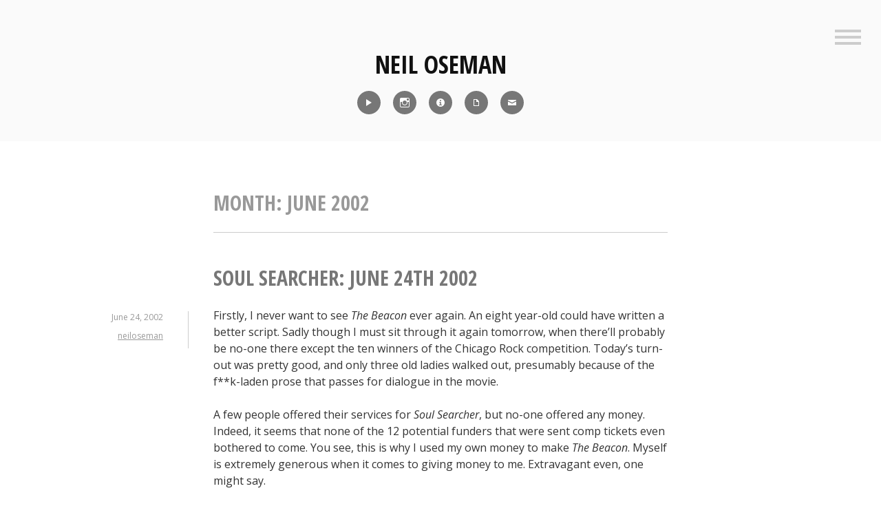

--- FILE ---
content_type: text/html; charset=UTF-8
request_url: https://neiloseman.com/2002/06/
body_size: 16183
content:
<!DOCTYPE html>
<html lang="en-US">
<head>
<meta charset="UTF-8">
<meta name="viewport" content="width=device-width, initial-scale=1">
<link rel="profile" href="http://gmpg.org/xfn/11">
<link rel="pingback" href="https://neiloseman.com/xmlrpc.php">

<meta name='robots' content='noindex, follow' />

	<!-- This site is optimized with the Yoast SEO plugin v24.5 - https://yoast.com/wordpress/plugins/seo/ -->
	<title>June 2002 - Neil Oseman</title>
	<meta property="og:locale" content="en_US" />
	<meta property="og:type" content="website" />
	<meta property="og:title" content="June 2002 - Neil Oseman" />
	<meta property="og:url" content="https://neiloseman.com/2002/06/" />
	<meta property="og:site_name" content="Neil Oseman" />
	<meta name="twitter:card" content="summary_large_image" />
	<script type="application/ld+json" class="yoast-schema-graph">{"@context":"https://schema.org","@graph":[{"@type":"CollectionPage","@id":"https://neiloseman.com/2002/06/","url":"https://neiloseman.com/2002/06/","name":"June 2002 - Neil Oseman","isPartOf":{"@id":"https://neiloseman.com/#website"},"breadcrumb":{"@id":"https://neiloseman.com/2002/06/#breadcrumb"},"inLanguage":"en-US"},{"@type":"BreadcrumbList","@id":"https://neiloseman.com/2002/06/#breadcrumb","itemListElement":[{"@type":"ListItem","position":1,"name":"Home","item":"https://neiloseman.com/"},{"@type":"ListItem","position":2,"name":"Archives for June 2002"}]},{"@type":"WebSite","@id":"https://neiloseman.com/#website","url":"https://neiloseman.com/","name":"Neil Oseman","description":"Director of Photography","potentialAction":[{"@type":"SearchAction","target":{"@type":"EntryPoint","urlTemplate":"https://neiloseman.com/?s={search_term_string}"},"query-input":{"@type":"PropertyValueSpecification","valueRequired":true,"valueName":"search_term_string"}}],"inLanguage":"en-US"}]}</script>
	<!-- / Yoast SEO plugin. -->


<link rel='dns-prefetch' href='//fonts.googleapis.com' />
<link rel="alternate" type="application/rss+xml" title="Neil Oseman &raquo; Feed" href="https://neiloseman.com/feed/" />
<script type="text/javascript">
/* <![CDATA[ */
window._wpemojiSettings = {"baseUrl":"https:\/\/s.w.org\/images\/core\/emoji\/15.0.3\/72x72\/","ext":".png","svgUrl":"https:\/\/s.w.org\/images\/core\/emoji\/15.0.3\/svg\/","svgExt":".svg","source":{"concatemoji":"https:\/\/neiloseman.com\/wp-includes\/js\/wp-emoji-release.min.js?ver=6.5.7"}};
/*! This file is auto-generated */
!function(i,n){var o,s,e;function c(e){try{var t={supportTests:e,timestamp:(new Date).valueOf()};sessionStorage.setItem(o,JSON.stringify(t))}catch(e){}}function p(e,t,n){e.clearRect(0,0,e.canvas.width,e.canvas.height),e.fillText(t,0,0);var t=new Uint32Array(e.getImageData(0,0,e.canvas.width,e.canvas.height).data),r=(e.clearRect(0,0,e.canvas.width,e.canvas.height),e.fillText(n,0,0),new Uint32Array(e.getImageData(0,0,e.canvas.width,e.canvas.height).data));return t.every(function(e,t){return e===r[t]})}function u(e,t,n){switch(t){case"flag":return n(e,"\ud83c\udff3\ufe0f\u200d\u26a7\ufe0f","\ud83c\udff3\ufe0f\u200b\u26a7\ufe0f")?!1:!n(e,"\ud83c\uddfa\ud83c\uddf3","\ud83c\uddfa\u200b\ud83c\uddf3")&&!n(e,"\ud83c\udff4\udb40\udc67\udb40\udc62\udb40\udc65\udb40\udc6e\udb40\udc67\udb40\udc7f","\ud83c\udff4\u200b\udb40\udc67\u200b\udb40\udc62\u200b\udb40\udc65\u200b\udb40\udc6e\u200b\udb40\udc67\u200b\udb40\udc7f");case"emoji":return!n(e,"\ud83d\udc26\u200d\u2b1b","\ud83d\udc26\u200b\u2b1b")}return!1}function f(e,t,n){var r="undefined"!=typeof WorkerGlobalScope&&self instanceof WorkerGlobalScope?new OffscreenCanvas(300,150):i.createElement("canvas"),a=r.getContext("2d",{willReadFrequently:!0}),o=(a.textBaseline="top",a.font="600 32px Arial",{});return e.forEach(function(e){o[e]=t(a,e,n)}),o}function t(e){var t=i.createElement("script");t.src=e,t.defer=!0,i.head.appendChild(t)}"undefined"!=typeof Promise&&(o="wpEmojiSettingsSupports",s=["flag","emoji"],n.supports={everything:!0,everythingExceptFlag:!0},e=new Promise(function(e){i.addEventListener("DOMContentLoaded",e,{once:!0})}),new Promise(function(t){var n=function(){try{var e=JSON.parse(sessionStorage.getItem(o));if("object"==typeof e&&"number"==typeof e.timestamp&&(new Date).valueOf()<e.timestamp+604800&&"object"==typeof e.supportTests)return e.supportTests}catch(e){}return null}();if(!n){if("undefined"!=typeof Worker&&"undefined"!=typeof OffscreenCanvas&&"undefined"!=typeof URL&&URL.createObjectURL&&"undefined"!=typeof Blob)try{var e="postMessage("+f.toString()+"("+[JSON.stringify(s),u.toString(),p.toString()].join(",")+"));",r=new Blob([e],{type:"text/javascript"}),a=new Worker(URL.createObjectURL(r),{name:"wpTestEmojiSupports"});return void(a.onmessage=function(e){c(n=e.data),a.terminate(),t(n)})}catch(e){}c(n=f(s,u,p))}t(n)}).then(function(e){for(var t in e)n.supports[t]=e[t],n.supports.everything=n.supports.everything&&n.supports[t],"flag"!==t&&(n.supports.everythingExceptFlag=n.supports.everythingExceptFlag&&n.supports[t]);n.supports.everythingExceptFlag=n.supports.everythingExceptFlag&&!n.supports.flag,n.DOMReady=!1,n.readyCallback=function(){n.DOMReady=!0}}).then(function(){return e}).then(function(){var e;n.supports.everything||(n.readyCallback(),(e=n.source||{}).concatemoji?t(e.concatemoji):e.wpemoji&&e.twemoji&&(t(e.twemoji),t(e.wpemoji)))}))}((window,document),window._wpemojiSettings);
/* ]]> */
</script>
<style id='wp-emoji-styles-inline-css' type='text/css'>

	img.wp-smiley, img.emoji {
		display: inline !important;
		border: none !important;
		box-shadow: none !important;
		height: 1em !important;
		width: 1em !important;
		margin: 0 0.07em !important;
		vertical-align: -0.1em !important;
		background: none !important;
		padding: 0 !important;
	}
</style>
<link rel='stylesheet' id='wp-block-library-css' href='https://neiloseman.com/wp-includes/css/dist/block-library/style.min.css?ver=6.5.7' type='text/css' media='all' />
<style id='classic-theme-styles-inline-css' type='text/css'>
/*! This file is auto-generated */
.wp-block-button__link{color:#fff;background-color:#32373c;border-radius:9999px;box-shadow:none;text-decoration:none;padding:calc(.667em + 2px) calc(1.333em + 2px);font-size:1.125em}.wp-block-file__button{background:#32373c;color:#fff;text-decoration:none}
</style>
<style id='global-styles-inline-css' type='text/css'>
body{--wp--preset--color--black: #000000;--wp--preset--color--cyan-bluish-gray: #abb8c3;--wp--preset--color--white: #ffffff;--wp--preset--color--pale-pink: #f78da7;--wp--preset--color--vivid-red: #cf2e2e;--wp--preset--color--luminous-vivid-orange: #ff6900;--wp--preset--color--luminous-vivid-amber: #fcb900;--wp--preset--color--light-green-cyan: #7bdcb5;--wp--preset--color--vivid-green-cyan: #00d084;--wp--preset--color--pale-cyan-blue: #8ed1fc;--wp--preset--color--vivid-cyan-blue: #0693e3;--wp--preset--color--vivid-purple: #9b51e0;--wp--preset--gradient--vivid-cyan-blue-to-vivid-purple: linear-gradient(135deg,rgba(6,147,227,1) 0%,rgb(155,81,224) 100%);--wp--preset--gradient--light-green-cyan-to-vivid-green-cyan: linear-gradient(135deg,rgb(122,220,180) 0%,rgb(0,208,130) 100%);--wp--preset--gradient--luminous-vivid-amber-to-luminous-vivid-orange: linear-gradient(135deg,rgba(252,185,0,1) 0%,rgba(255,105,0,1) 100%);--wp--preset--gradient--luminous-vivid-orange-to-vivid-red: linear-gradient(135deg,rgba(255,105,0,1) 0%,rgb(207,46,46) 100%);--wp--preset--gradient--very-light-gray-to-cyan-bluish-gray: linear-gradient(135deg,rgb(238,238,238) 0%,rgb(169,184,195) 100%);--wp--preset--gradient--cool-to-warm-spectrum: linear-gradient(135deg,rgb(74,234,220) 0%,rgb(151,120,209) 20%,rgb(207,42,186) 40%,rgb(238,44,130) 60%,rgb(251,105,98) 80%,rgb(254,248,76) 100%);--wp--preset--gradient--blush-light-purple: linear-gradient(135deg,rgb(255,206,236) 0%,rgb(152,150,240) 100%);--wp--preset--gradient--blush-bordeaux: linear-gradient(135deg,rgb(254,205,165) 0%,rgb(254,45,45) 50%,rgb(107,0,62) 100%);--wp--preset--gradient--luminous-dusk: linear-gradient(135deg,rgb(255,203,112) 0%,rgb(199,81,192) 50%,rgb(65,88,208) 100%);--wp--preset--gradient--pale-ocean: linear-gradient(135deg,rgb(255,245,203) 0%,rgb(182,227,212) 50%,rgb(51,167,181) 100%);--wp--preset--gradient--electric-grass: linear-gradient(135deg,rgb(202,248,128) 0%,rgb(113,206,126) 100%);--wp--preset--gradient--midnight: linear-gradient(135deg,rgb(2,3,129) 0%,rgb(40,116,252) 100%);--wp--preset--font-size--small: 13px;--wp--preset--font-size--medium: 20px;--wp--preset--font-size--large: 36px;--wp--preset--font-size--x-large: 42px;--wp--preset--spacing--20: 0.44rem;--wp--preset--spacing--30: 0.67rem;--wp--preset--spacing--40: 1rem;--wp--preset--spacing--50: 1.5rem;--wp--preset--spacing--60: 2.25rem;--wp--preset--spacing--70: 3.38rem;--wp--preset--spacing--80: 5.06rem;--wp--preset--shadow--natural: 6px 6px 9px rgba(0, 0, 0, 0.2);--wp--preset--shadow--deep: 12px 12px 50px rgba(0, 0, 0, 0.4);--wp--preset--shadow--sharp: 6px 6px 0px rgba(0, 0, 0, 0.2);--wp--preset--shadow--outlined: 6px 6px 0px -3px rgba(255, 255, 255, 1), 6px 6px rgba(0, 0, 0, 1);--wp--preset--shadow--crisp: 6px 6px 0px rgba(0, 0, 0, 1);}:where(.is-layout-flex){gap: 0.5em;}:where(.is-layout-grid){gap: 0.5em;}body .is-layout-flex{display: flex;}body .is-layout-flex{flex-wrap: wrap;align-items: center;}body .is-layout-flex > *{margin: 0;}body .is-layout-grid{display: grid;}body .is-layout-grid > *{margin: 0;}:where(.wp-block-columns.is-layout-flex){gap: 2em;}:where(.wp-block-columns.is-layout-grid){gap: 2em;}:where(.wp-block-post-template.is-layout-flex){gap: 1.25em;}:where(.wp-block-post-template.is-layout-grid){gap: 1.25em;}.has-black-color{color: var(--wp--preset--color--black) !important;}.has-cyan-bluish-gray-color{color: var(--wp--preset--color--cyan-bluish-gray) !important;}.has-white-color{color: var(--wp--preset--color--white) !important;}.has-pale-pink-color{color: var(--wp--preset--color--pale-pink) !important;}.has-vivid-red-color{color: var(--wp--preset--color--vivid-red) !important;}.has-luminous-vivid-orange-color{color: var(--wp--preset--color--luminous-vivid-orange) !important;}.has-luminous-vivid-amber-color{color: var(--wp--preset--color--luminous-vivid-amber) !important;}.has-light-green-cyan-color{color: var(--wp--preset--color--light-green-cyan) !important;}.has-vivid-green-cyan-color{color: var(--wp--preset--color--vivid-green-cyan) !important;}.has-pale-cyan-blue-color{color: var(--wp--preset--color--pale-cyan-blue) !important;}.has-vivid-cyan-blue-color{color: var(--wp--preset--color--vivid-cyan-blue) !important;}.has-vivid-purple-color{color: var(--wp--preset--color--vivid-purple) !important;}.has-black-background-color{background-color: var(--wp--preset--color--black) !important;}.has-cyan-bluish-gray-background-color{background-color: var(--wp--preset--color--cyan-bluish-gray) !important;}.has-white-background-color{background-color: var(--wp--preset--color--white) !important;}.has-pale-pink-background-color{background-color: var(--wp--preset--color--pale-pink) !important;}.has-vivid-red-background-color{background-color: var(--wp--preset--color--vivid-red) !important;}.has-luminous-vivid-orange-background-color{background-color: var(--wp--preset--color--luminous-vivid-orange) !important;}.has-luminous-vivid-amber-background-color{background-color: var(--wp--preset--color--luminous-vivid-amber) !important;}.has-light-green-cyan-background-color{background-color: var(--wp--preset--color--light-green-cyan) !important;}.has-vivid-green-cyan-background-color{background-color: var(--wp--preset--color--vivid-green-cyan) !important;}.has-pale-cyan-blue-background-color{background-color: var(--wp--preset--color--pale-cyan-blue) !important;}.has-vivid-cyan-blue-background-color{background-color: var(--wp--preset--color--vivid-cyan-blue) !important;}.has-vivid-purple-background-color{background-color: var(--wp--preset--color--vivid-purple) !important;}.has-black-border-color{border-color: var(--wp--preset--color--black) !important;}.has-cyan-bluish-gray-border-color{border-color: var(--wp--preset--color--cyan-bluish-gray) !important;}.has-white-border-color{border-color: var(--wp--preset--color--white) !important;}.has-pale-pink-border-color{border-color: var(--wp--preset--color--pale-pink) !important;}.has-vivid-red-border-color{border-color: var(--wp--preset--color--vivid-red) !important;}.has-luminous-vivid-orange-border-color{border-color: var(--wp--preset--color--luminous-vivid-orange) !important;}.has-luminous-vivid-amber-border-color{border-color: var(--wp--preset--color--luminous-vivid-amber) !important;}.has-light-green-cyan-border-color{border-color: var(--wp--preset--color--light-green-cyan) !important;}.has-vivid-green-cyan-border-color{border-color: var(--wp--preset--color--vivid-green-cyan) !important;}.has-pale-cyan-blue-border-color{border-color: var(--wp--preset--color--pale-cyan-blue) !important;}.has-vivid-cyan-blue-border-color{border-color: var(--wp--preset--color--vivid-cyan-blue) !important;}.has-vivid-purple-border-color{border-color: var(--wp--preset--color--vivid-purple) !important;}.has-vivid-cyan-blue-to-vivid-purple-gradient-background{background: var(--wp--preset--gradient--vivid-cyan-blue-to-vivid-purple) !important;}.has-light-green-cyan-to-vivid-green-cyan-gradient-background{background: var(--wp--preset--gradient--light-green-cyan-to-vivid-green-cyan) !important;}.has-luminous-vivid-amber-to-luminous-vivid-orange-gradient-background{background: var(--wp--preset--gradient--luminous-vivid-amber-to-luminous-vivid-orange) !important;}.has-luminous-vivid-orange-to-vivid-red-gradient-background{background: var(--wp--preset--gradient--luminous-vivid-orange-to-vivid-red) !important;}.has-very-light-gray-to-cyan-bluish-gray-gradient-background{background: var(--wp--preset--gradient--very-light-gray-to-cyan-bluish-gray) !important;}.has-cool-to-warm-spectrum-gradient-background{background: var(--wp--preset--gradient--cool-to-warm-spectrum) !important;}.has-blush-light-purple-gradient-background{background: var(--wp--preset--gradient--blush-light-purple) !important;}.has-blush-bordeaux-gradient-background{background: var(--wp--preset--gradient--blush-bordeaux) !important;}.has-luminous-dusk-gradient-background{background: var(--wp--preset--gradient--luminous-dusk) !important;}.has-pale-ocean-gradient-background{background: var(--wp--preset--gradient--pale-ocean) !important;}.has-electric-grass-gradient-background{background: var(--wp--preset--gradient--electric-grass) !important;}.has-midnight-gradient-background{background: var(--wp--preset--gradient--midnight) !important;}.has-small-font-size{font-size: var(--wp--preset--font-size--small) !important;}.has-medium-font-size{font-size: var(--wp--preset--font-size--medium) !important;}.has-large-font-size{font-size: var(--wp--preset--font-size--large) !important;}.has-x-large-font-size{font-size: var(--wp--preset--font-size--x-large) !important;}
.wp-block-navigation a:where(:not(.wp-element-button)){color: inherit;}
:where(.wp-block-post-template.is-layout-flex){gap: 1.25em;}:where(.wp-block-post-template.is-layout-grid){gap: 1.25em;}
:where(.wp-block-columns.is-layout-flex){gap: 2em;}:where(.wp-block-columns.is-layout-grid){gap: 2em;}
.wp-block-pullquote{font-size: 1.5em;line-height: 1.6;}
</style>
<link rel='stylesheet' id='genericons-css' href='https://neiloseman.com/wp-content/themes/minnow/genericons/genericons.css?ver=3.2' type='text/css' media='all' />
<link rel='stylesheet' id='minnow-style-css' href='https://neiloseman.com/wp-content/themes/minnow/style.css?ver=6.5.7' type='text/css' media='all' />
<link rel='stylesheet' id='minnow-opensans-css' href='//fonts.googleapis.com/css?family=Open+Sans%3A300%2C400%2C700%2C700italic%2C400italic%2C300italic%7COpen+Sans+Condensed%3A700%2C700italic&#038;subset=latin%2Clatin-ext' type='text/css' media='all' />
<link rel='stylesheet' id='video-js-css' href='https://neiloseman.com/wp-content/plugins/video-embed-thumbnail-generator/video-js/video-js.min.css?ver=7.14.3' type='text/css' media='all' />
<link rel='stylesheet' id='video-js-kg-skin-css' href='https://neiloseman.com/wp-content/plugins/video-embed-thumbnail-generator/video-js/kg-video-js-skin.css?ver=4.10.3' type='text/css' media='all' />
<link rel='stylesheet' id='kgvid_video_styles-css' href='https://neiloseman.com/wp-content/plugins/video-embed-thumbnail-generator/src/public/css/videopack-styles.css?ver=4.10.3' type='text/css' media='all' />
<script type="text/javascript" src="https://neiloseman.com/wp-includes/js/jquery/jquery.min.js?ver=3.7.1" id="jquery-core-js"></script>
<script type="text/javascript" src="https://neiloseman.com/wp-includes/js/jquery/jquery-migrate.min.js?ver=3.4.1" id="jquery-migrate-js"></script>
<link rel="https://api.w.org/" href="https://neiloseman.com/wp-json/" /><link rel="EditURI" type="application/rsd+xml" title="RSD" href="https://neiloseman.com/xmlrpc.php?rsd" />
<meta name="generator" content="WordPress 6.5.7" />
<link rel="icon" href="https://neiloseman.com/wp-content/uploads/2017/03/cropped-Me-icon-32x32.jpg" sizes="32x32" />
<link rel="icon" href="https://neiloseman.com/wp-content/uploads/2017/03/cropped-Me-icon-192x192.jpg" sizes="192x192" />
<link rel="apple-touch-icon" href="https://neiloseman.com/wp-content/uploads/2017/03/cropped-Me-icon-180x180.jpg" />
<meta name="msapplication-TileImage" content="https://neiloseman.com/wp-content/uploads/2017/03/cropped-Me-icon-270x270.jpg" />
		<style type="text/css" id="wp-custom-css">
			/*
You can add your own CSS here.
Click the help icon above to learn more.
*/
.social-links ul a[href*='imdb']:before {
    content: '\f455';
}
.social-links ul a[href*='pdf']:before {
    content: '\f443';
}
.social-links ul a[href*='8567']:before {
    content: '\f410';
}
.social-links ul a[href*='showreel']:before {
    content: '\f452';
}
blockquote p {
font-size: 18px;
}
button {
	color:white;
	background-color:#888888;
	border:none;
	font-family:"Open Sans Condensed";
	font-size:1.2em
}
button:hover {
	color:white;
	background-color:#AAAAAA;
	border:none;
  font-family:"Open Sans Condensed";
	font-size:1.2em
}

.overlaycontainer {
  position: relative;
  width: 100%;
}

.overlay {
  position: absolute;
	margin: auto;
  top: 0;
  bottom: 0;
  left: 0;
  right: 0;
  height: 100%;
  width: 660px;
  opacity: 0;
  transition: .5s ease;
}

.overlaycontainer:hover .overlay {
  opacity: 1;
}

.overlaytext {
  color: white;
  position: absolute;
  top: 2%;
  left: 2%;
  text-align: left;
}

.overlaydarktext {
  color: #222222;
	position: absolute;
  top: 2%;
  left: 2%;
  text-align: left;
}		</style>
		</head>

<body class="archive date">
<div id="page" class="hfeed site">
	<a class="skip-link screen-reader-text" href="#content">Skip to content</a>

	<header id="masthead" class="site-header" role="banner">

		<div class="site-branding">
						<h1 class="site-title"><a href="https://neiloseman.com/" rel="home">Neil Oseman</a></h1>
			<h2 class="site-description">Director of Photography</h2>
		</div>

					<div class="social-links"><ul id="menu-icons-menu" class="menu"><li id="menu-item-11117" class="menu-item menu-item-type-post_type menu-item-object-page menu-item-11117"><a title="Reel" href="https://neiloseman.com/showreel/"><span class="screen-reader-text">Reel</span></a></li>
<li id="menu-item-8590" class="menu-item menu-item-type-custom menu-item-object-custom menu-item-8590"><a title="Instagram" href="http://instagram.com/neiloseman"><span class="screen-reader-text">Instagram</span></a></li>
<li id="menu-item-8592" class="menu-item menu-item-type-custom menu-item-object-custom menu-item-8592"><a title="IMDb" href="http://www.imdb.com/name/nm1371637/"><span class="screen-reader-text">IMDb</span></a></li>
<li id="menu-item-8593" class="menu-item menu-item-type-custom menu-item-object-custom menu-item-8593"><a title="CV" href="https://neiloseman.com/NeilOsemanCV2026.pdf"><span class="screen-reader-text">CV</span></a></li>
<li id="menu-item-8594" class="menu-item menu-item-type-custom menu-item-object-custom menu-item-8594"><a title="Contact" href="https://neiloseman.com/?page_id=8567"><span class="screen-reader-text">Contact</span></a></li>
</ul></div>		
					<button class="menu-toggle" title="Sidebar"><span class="screen-reader-text">Sidebar</span></button>
				<div class="slide-menu">
							<h2 class="widget-title">Menu</h2>
				<nav id="site-navigation" class="main-navigation" role="navigation">
					<div class="menu-main-menu-container"><ul id="menu-main-menu" class="menu"><li id="menu-item-8506" class="menu-item menu-item-type-custom menu-item-object-custom menu-item-home menu-item-8506"><a href="https://neiloseman.com/">Home</a></li>
<li id="menu-item-11116" class="menu-item menu-item-type-post_type menu-item-object-page menu-item-11116"><a href="https://neiloseman.com/showreel/">Showreel</a></li>
<li id="menu-item-8561" class="menu-item menu-item-type-custom menu-item-object-custom menu-item-8561"><a href="http://www.imdb.com/name/nm1371637/">IMDb</a></li>
<li id="menu-item-7223" class="menu-item menu-item-type-custom menu-item-object-custom menu-item-7223"><a href="https://neiloseman.com/NeilOsemanCV2026.pdf">CV</a></li>
<li id="menu-item-7221" class="menu-item menu-item-type-post_type menu-item-object-page current_page_parent menu-item-7221"><a href="https://neiloseman.com/blog/">Blog</a></li>
<li id="menu-item-8562" class="menu-item menu-item-type-post_type menu-item-object-page menu-item-8562"><a href="https://neiloseman.com/blog-archive/">Blog Archive</a></li>
<li id="menu-item-1144" class="menu-item menu-item-type-post_type menu-item-object-page menu-item-1144"><a href="https://neiloseman.com/about/">About Me</a></li>
<li id="menu-item-8572" class="menu-item menu-item-type-post_type menu-item-object-page menu-item-8572"><a href="https://neiloseman.com/contact/">Contact</a></li>
<li id="menu-item-10900" class="menu-item menu-item-type-custom menu-item-object-custom menu-item-10900"><a href="https://www.udemy.com/course/cinematic-lighting/?referralCode=DB309A606DD4D1776096">Cinematic Lighting Course</a></li>
<li id="menu-item-12323" class="menu-item menu-item-type-custom menu-item-object-custom menu-item-12323"><a href="https://www.udemy.com/course/cinematography-for-drama/?referralCode=41172D86483CB4FA8C5C">Cinematography for Drama Course</a></li>
</ul></div>				</nav><!-- #site-navigation -->
			
			
<div id="secondary" class="widget-area clear" role="complementary">
	<aside id="search-4" class="widget widget_search"><h1 class="widget-title">Search Blog</h1><form role="search" method="get" class="search-form" action="https://neiloseman.com/">
				<label>
					<span class="screen-reader-text">Search for:</span>
					<input type="search" class="search-field" placeholder="Search &hellip;" value="" name="s" />
				</label>
				<input type="submit" class="search-submit" value="Search" />
			</form></aside>
		<aside id="recent-posts-3" class="widget widget_recent_entries">
		<h1 class="widget-title">Recent Blog Posts</h1>
		<ul>
											<li>
					<a href="https://neiloseman.com/hamlet-week-5-pick-ups/">&#8220;Hamlet&#8221;: Week 5 &#038; Pick-ups</a>
									</li>
											<li>
					<a href="https://neiloseman.com/hamlet-week-4/">&#8220;Hamlet&#8221;: Week 4</a>
									</li>
											<li>
					<a href="https://neiloseman.com/hamlet-week-3/">&#8220;Hamlet&#8221;: Week 3</a>
									</li>
											<li>
					<a href="https://neiloseman.com/hamlet-week-2/">&#8220;Hamlet&#8221;: Week 2</a>
									</li>
											<li>
					<a href="https://neiloseman.com/hamlet-week-1/">&#8220;Hamlet&#8221;: Week 1</a>
									</li>
											<li>
					<a href="https://neiloseman.com/ren-the-girl-with-the-mark-season-two-coming-soon/">&#8220;Ren: The Girl with the Mark&#8221; &#8211; Season Two Coming Soon</a>
									</li>
											<li>
					<a href="https://neiloseman.com/ren-the-girl-with-the-mark-season-two/">&#8220;Ren: The Girl with the Mark&#8221; &#8211; Season Two</a>
									</li>
											<li>
					<a href="https://neiloseman.com/harvey-greenfield-is-running-late-october-2022-pick-ups/">&#8220;Harvey Greenfield is Running Late&#8221;: October 2022 Pick-ups</a>
									</li>
											<li>
					<a href="https://neiloseman.com/5-things-a-dp-can-do-to-help-the-vfx-department/">5 Things a DP Can Do to Help the VFX Department</a>
									</li>
											<li>
					<a href="https://neiloseman.com/defying-gravity-on-film/">Defying Gravity on Film</a>
									</li>
					</ul>

		</aside></div><!-- #secondary -->

		</div>
	</header><!-- #masthead -->

	<div id="content" class="site-content">

	<section id="primary" class="content-area">
		<main id="main" class="site-main" role="main">

		
			<header class="page-header">
				<h1 class="page-title">
					Month: <span>June 2002</span>				</h1>
							</header><!-- .page-header -->

						
				
<article id="post-225" class="post-225 post type-post status-publish format-standard hentry category-development category-soulsearcher">
	<header class="entry-header">
					<h1 class="entry-title"><a href="https://neiloseman.com/soul-searcher-june-24th-2002/" rel="bookmark">Soul Searcher: June 24th 2002</a></h1>		
				<div class="entry-meta">
			<span class="posted-on"><a href="https://neiloseman.com/soul-searcher-june-24th-2002/" rel="bookmark"><time class="entry-date published updated" datetime="2002-06-24T13:00:00+00:00">June 24, 2002</time></a></span><span class="byline"> <span class="author vcard"><a class="url fn n" href="https://neiloseman.com/author/neiloseman/">neiloseman</a></span></span>		</div><!-- .entry-meta -->

			</header><!-- .entry-header -->

	<div class="entry-content">
		<p align="left">Firstly, I never want to see <i>The Beacon</i> ever again. An eight year-old could have written a better script. Sadly though I must sit through it again tomorrow, when there&#8217;ll probably be no-one there except the ten winners of the Chicago Rock competition. Today&#8217;s turn-out was pretty good, and only three old ladies walked out, presumably because of the f**k-laden prose that passes for dialogue in the movie.</p>
<p align="left">A few people offered their services for <i>Soul Searcher</i>, but no-one offered any money. Indeed, it seems that none of the 12 potential funders that were sent comp tickets even bothered to come. You see, this is why I used my own money to make <i>The Beacon</i>. Myself is extremely generous when it comes to giving money to me. Extravagant even, one might say.</p>
<p align="left">Anyway, I&#8217;m off camping in Cornwall for a week the day after tomorrow &#8211; but don&#8217;t think I&#8217;m not taking my <i>Soul Searcher</i> file with me. Whilst I&#8217;m away, <i>Beacon</i> veteran Geraint Pounder will work on some concept sketches, and I&#8217;m going to do some storyboards, even if it&#8217;s still just key moments at this stage, rather than entire scenes.</p>
<p align="left">Also this afternoon James and I wreaked havoc on the airwaves, diffusing our double act onto BBC Hereford &#038; Worcester as we talked about <i>Soul Searcher</i>. Sadly they did not broadcast our impromptu song. All together now&#8230; &#8220;SOUL SEARCHER / HE&#8217;S SUCH A HAIRY LURCHER / HE&#8217;S GOT A SCYTHE BUT HE WON&#8217;T HURT YA&#8230;&#8221;</p>

			</div><!-- .entry-content -->

	<div class="entry-format">
		<a href="https://neiloseman.com/soul-searcher-june-24th-2002/"><span class="screen-reader-text">Soul Searcher: June 24th 2002</span></a>	</div>
</article><!-- #post-## -->

			
				
<article id="post-224" class="post-224 post type-post status-publish format-standard hentry category-development category-soulsearcher">
	<header class="entry-header">
					<h1 class="entry-title"><a href="https://neiloseman.com/soul-searcher-june-23rd-2002/" rel="bookmark">Soul Searcher: June 23rd 2002</a></h1>		
				<div class="entry-meta">
			<span class="posted-on"><a href="https://neiloseman.com/soul-searcher-june-23rd-2002/" rel="bookmark"><time class="entry-date published updated" datetime="2002-06-23T13:00:00+00:00">June 23, 2002</time></a></span><span class="byline"> <span class="author vcard"><a class="url fn n" href="https://neiloseman.com/author/neiloseman/">neiloseman</a></span></span>		</div><!-- .entry-meta -->

			</header><!-- .entry-header -->

	<div class="entry-content">
		<p align="left">An evening of hilarity after a rollercoaster couple of days. The film continues to crystallize in my head. Where before I could only see the dialogue scenes, I now have strong images of fight sequences and action set pieces. I&#8217;ve sent Simon Wyndham, the fight arranger, some notes on the emotions and styles of each fight, and am itching to begin storyboarding.</p>
<p align="left">Tonight James came round so we could write a press release for the casting call. After much comic double-acting, we got this done and turned our attention to going through the script scene by scene and noting down how many days each would take to shoot. Then I totted them all up. 84.</p>
<p align="left">84.</p>
<p align="left">James proceeded to list big Hollywood movies which were shot in less time than that. I went through the list and shaved some days off. I totted it up again. 79.</p>
<p align="left">So we sat back on my dodgy brown sofa which always makes you gradually slide off and laughed for a bit. It&#8217;s not going to take us 79 days to shoot. Of course it&#8217;s not. <i>The Beacon</i> only took 28 days. Allowing for the fact that this script is 20 pages longer, it&#8217;s all set at night and the fight scenes are more complex, I reckon it should take us 60 days. Which is what we&#8217;ve been saying all along. I got out my diary and we looked at the latter part of the year. We decided to pencil in October 7th very faintly as a start date, with a wrap date of December 20th. That&#8217;s 11 weeks; 77 days. 60 days of shooting and 17 days off in between. That&#8217;s more like it.</p>
<p align="left">So it&#8217;s fine, it&#8217;s all good. Except that every now and then I remember that we still need to raise UKP60,000. We reckon we can start shooting if he have UKP20,000. <i>The Beacon</i> screening&#8217;s tomorrow; it&#8217;ll be interesting to see if any of the funders we mailed will show up and want to support us. Please. This movie&#8217;s gonna kick ass. Seriously.</p>

			</div><!-- .entry-content -->

	<div class="entry-format">
		<a href="https://neiloseman.com/soul-searcher-june-23rd-2002/"><span class="screen-reader-text">Soul Searcher: June 23rd 2002</span></a>	</div>
</article><!-- #post-## -->

			
				
<article id="post-223" class="post-223 post type-post status-publish format-standard hentry category-development category-soulsearcher">
	<header class="entry-header">
					<h1 class="entry-title"><a href="https://neiloseman.com/soul-searcher-june-20th-2002/" rel="bookmark">Soul Searcher: June 20th 2002</a></h1>		
				<div class="entry-meta">
			<span class="posted-on"><a href="https://neiloseman.com/soul-searcher-june-20th-2002/" rel="bookmark"><time class="entry-date published updated" datetime="2002-06-20T13:00:00+00:00">June 20, 2002</time></a></span><span class="byline"> <span class="author vcard"><a class="url fn n" href="https://neiloseman.com/author/neiloseman/">neiloseman</a></span></span>		</div><!-- .entry-meta -->

			</header><!-- .entry-header -->

	<div class="entry-content">
		<p align="left">I sat down yesterday and went through every story setting, writing possible locations next to each. This morning I went through it again and noted down the colours of light I want to use in each scene. I&#8217;ve now got quite a good idea of what this movie&#8217;s going to look like. I plan to favour big, tree-lined, American-looking streets like the one with the leisure centre on and Rotherwas Industrial Estate over city centre high streets wherever possible. I&#8217;ve always wanted to shoot on a factory site too, so hopefully we&#8217;ll set up a recce around Bulmers and Sun Valley at some point to see if we can&#8217;t film in their grounds.</p>
<p align="left">As I was thinking about all this last night, something clicked in my head and action inspiration promptly formed. I have a couple of ideas now for what should be quite visually striking action scenes, reminscent of <i>Highlander</i> and classic 80s action movies. Blue light shining through big fans. Bring it on.</p>
<p align="left">The great thing is that this action will be handled completely different to that in <i>The Beacon</i>. That was the kind of film where, when something blows up, the lead character walks away from the explosion in super cool slow motion, a blank look on their face. In <i>Soul Searcher</i>, our heroes will be stumbling away Indiana Jones-style from the explosions, dusting themselves off in disbelief at their own survival, and muttering about how much trouble they&#8217;re going to get into.</p>
<p align="left">I also spent a lot of today reconfiguring the trailer over and over again, trying to find a way to get the music, visuals and voiceover to work with, rather than competing against, each other. I finally succeeded and I thnk the result is pretty cool. It will premiere at The Courtyard after <i>The Beacon </i>on Monday &#8211; don&#8217;t forget to buy your tickets folks (just call the box office on 01432 359252) &#8211; and then will be uploaded to this site on Tuesday.</p>

			</div><!-- .entry-content -->

	<div class="entry-format">
		<a href="https://neiloseman.com/soul-searcher-june-20th-2002/"><span class="screen-reader-text">Soul Searcher: June 20th 2002</span></a>	</div>
</article><!-- #post-## -->

			
				
<article id="post-222" class="post-222 post type-post status-publish format-standard hentry category-development category-soulsearcher">
	<header class="entry-header">
					<h1 class="entry-title"><a href="https://neiloseman.com/soul-searcher-june-18th-2002/" rel="bookmark">Soul Searcher: June 18th 2002</a></h1>		
				<div class="entry-meta">
			<span class="posted-on"><a href="https://neiloseman.com/soul-searcher-june-18th-2002/" rel="bookmark"><time class="entry-date published updated" datetime="2002-06-18T13:00:00+00:00">June 18, 2002</time></a></span><span class="byline"> <span class="author vcard"><a class="url fn n" href="https://neiloseman.com/author/neiloseman/">neiloseman</a></span></span>		</div><!-- .entry-meta -->

			</header><!-- .entry-header -->

	<div class="entry-content">
		<p align="left">The three amigos drove off into the sunset, towards Rotherwas and other glamorous potential locations. The third amigo was none other than multimedia personality Chris &#8220;Whitney&#8221; Mayall, who served as note taker, video documentarian and surreal commentator on our journey from Sublimesville to Ridiculous City, USA. We checked out some warehouses and factories, and a cool abandoned Nissan hut, before heading back into town to wander the streets, pointing a video camera at various buildings and going &#8220;that&#8217;s nice&#8221;. Needless to say, we ended up drinking thin cokes at The Courtyard.</p>
<p align="left">To be honest, I didn&#8217;t feel like we&#8217;d achieved anything, but perhaps it was my fault for not really being in the right mindset. It&#8217;s also an unusual experience for me to be directing a script which I haven&#8217;t written entirely myself, so as a result I don&#8217;t have every word etched into my brain&#8230; yet.</p>
<p align="left">It was only when I got home afterwards that I got clear in my head exactly what I want from this film&#8217;s locations. Firstly, like I always strive for in my photography, it needs to be uncluttered. Especially on video, where everything&#8217;s in focus most of the time, if you&#8217;re not careful to keep your frame fairly sparse, your subject gets lost in the background. Secondly, I like uniformity. That&#8217;s what I love about Maylord Orchards and the Left Bank Village. Everything&#8217;s been designed by one architect, so you get a visual consistency, unlike in the high street where every building is a different age, colour and design.</p>
<p align="left">On the bright side, shooting at night has it&#8217;s advantages in that if you don&#8217;t like the look of a particular building, you just don&#8217;t light it. It also hit home this evening that simply the fact that our actors will be walking through the main streets in the middle of the night with no-one else around will look very eery and interesting. Like it&#8217;s a ghost town. Hardy ha ha.</p>
<p align="left">Anyway, it looks like I may have to force some of the locations into the visual style of the movie by careful framing and coloured lighting. I plan to have a very stylised palette for the film; in homage to the beautifully photographed <i>Terminator 2</i>, I shall be adopting a Fire &#038; Ice colour scheme &#8211; ie. pretty much every scene will be very orange or very blue. Of course this isn&#8217;t just a lighting issue &#8211; it also needs to be worked into the props, costumes and set dressing.</p>
<p align="left">The problem I have at the moment is visualising it. I&#8217;ve never shot at night in an urban environment, or with the size of lights we&#8217;ll be using on<i> Soul Searcher. </i>I&#8217;m not entirely sure what High Town&#8217;s going to look like with a blue-gelled 5KW HMI shining on it. Still, it&#8217;ll be fun finding out.</p>

			</div><!-- .entry-content -->

	<div class="entry-format">
		<a href="https://neiloseman.com/soul-searcher-june-18th-2002/"><span class="screen-reader-text">Soul Searcher: June 18th 2002</span></a>	</div>
</article><!-- #post-## -->

			
				
<article id="post-221" class="post-221 post type-post status-publish format-standard hentry category-development category-soulsearcher">
	<header class="entry-header">
					<h1 class="entry-title"><a href="https://neiloseman.com/soul-searcher-june-17th-2002/" rel="bookmark">Soul Searcher: June 17th 2002</a></h1>		
				<div class="entry-meta">
			<span class="posted-on"><a href="https://neiloseman.com/soul-searcher-june-17th-2002/" rel="bookmark"><time class="entry-date published updated" datetime="2002-06-17T13:00:00+00:00">June 17, 2002</time></a></span><span class="byline"> <span class="author vcard"><a class="url fn n" href="https://neiloseman.com/author/neiloseman/">neiloseman</a></span></span>		</div><!-- .entry-meta -->

			</header><!-- .entry-header -->

	<div class="entry-content">
		<p align="left">I&#8217;ve just rewritten this paragraph since what I put originally was so surreal even I didn&#8217;t understand it. James finished the second draft of the script last week, and I spent some train journeys and other quiet moments going through it. The early scenes with Joe, Gary and Heather are working great now &#8211; really tight with potential for some great performances. We&#8217;ve also added in a new, mysterious character. As James and I were saying earlier, there&#8217;s so much in it &#8211; a lot of little subplots and some very nice character interaction. The audience are really going to be looking forward to seeing how it all pays off.</p>
<p align="left">The main problem with this new draft is a large cluster of dialogue scenes about three quarters of the way into the film. The scenes in themselves are really nice, but are slowing the film down massively where they are at the moment. James is going to try moving them or getting rid of them all together. I sent the poor guy away today with a hard copy covered in scribbles and a long e-mail detailing more general issues. To be honest though, we&#8217;ve done the difficult stuff &#8211; aside from fleshing out Heather&#8217;s role a little more (taking a leaf out of <i>Spider-Man</i>&#8216;s very cool book), the characters are sorted. It&#8217;s really just structural stuff, stemming from my failure to tighten up the treatment before we began the screenplay. <i>Spider-Man</i>, if I may return to it again briefly, also highlighted for me the importance of having the right ending, or more accurately, setting up the ending properly. Brilliant film as it was, the actions of the two leads in the movie&#8217;s closing scene seemed to fly in the face of everything that the rest of the film had told us about them. But kudos though, it was one of the best written films I&#8217;ve seen in a long time, and pretty feckin&#8217; entertaining to boot.</p>
<p align="left">I&#8217;ve sent Jim &#8220;the comic guy&#8221;, or Jamie as I guess he&#8217;d prefer to be called, as in &#8220;Jamie, clean your room!&#8221; or &#8220;Jamie, your dinner&#8217;s ready, boyo!&#8221; or &#8220;Jamie for christ&#8217;s sake put some socks on and get your arse down the Prince of Wales.&#8221; Anyway, how did that sentence start? Oh yes, I sent him the script so he can start drawing more stuff. We aim to have an art department consisting of two or three concept designers, a props master, a costume designer and a make-up artist, and we hope to recruit these people from those that have approached us after <i>The Beacon</i> screenings.</p>
<p align="left">I can remember a time &#8211; it doesn&#8217;t seem that long ago, when the shoot for <i>Soul Searcher </i>was a whole two seasons away. Now it&#8217;s a trouser-browning three and a half months away. We want to have cast our actors by the end of July, so that we have two months to rehearse them, tweak the dialogue with them, and train them in the arts, martial in nature. (Hello? Martial arts? I&#8217;d like two arts, martial in nature.) This means we&#8217;ll be holding auditions on the week commencing July 22nd, which in turn means the official casting call will go out on July 8th. I remember when I sent out the casting call for <i>The Beacon</i> &#8211; I thought &#8220;This is it. I&#8217;ve committed myself now. I have to make this film.&#8221; It was kinda scary. This time it&#8217;s not scary, it&#8217;s great. The only question is will we get the money?</p>

			</div><!-- .entry-content -->

	<div class="entry-format">
		<a href="https://neiloseman.com/soul-searcher-june-17th-2002/"><span class="screen-reader-text">Soul Searcher: June 17th 2002</span></a>	</div>
</article><!-- #post-## -->

			
				
<article id="post-220" class="post-220 post type-post status-publish format-standard hentry category-development category-soulsearcher">
	<header class="entry-header">
					<h1 class="entry-title"><a href="https://neiloseman.com/soul-searcher-june-13th-2002/" rel="bookmark">Soul Searcher: June 13th 2002</a></h1>		
				<div class="entry-meta">
			<span class="posted-on"><a href="https://neiloseman.com/soul-searcher-june-13th-2002/" rel="bookmark"><time class="entry-date published updated" datetime="2002-06-13T13:00:00+00:00">June 13, 2002</time></a></span><span class="byline"> <span class="author vcard"><a class="url fn n" href="https://neiloseman.com/author/neiloseman/">neiloseman</a></span></span>		</div><!-- .entry-meta -->

			</header><!-- .entry-header -->

	<div class="entry-content">
		<p align="left">Trying to think of a way to open these journal entries is always difficult, and thankfully I&#8217;ve just gotten around that. Since the last entry, a heady three lines hence, my comic genius friend Jim (not be confused with my comic genius friend Matt, in an entirely different sense of the word comic) has produced four very cool illustrations of the lead characters. As ever, it was interested to see how someone else interpreted our ideas. One of the images in particular &#8211; of bounty hunter Luca &#8211; was exactly how we had pictured the character. Others differed more from what we had imagined, but included great ideas that we would never have though of.</p>
<p align="left">Hopefully the A3 storyboard frames are coming along at the moment too. I had to provide the illustrator with very comprehensive notes, which was very strange because it was like having to direct the scenes right now, without adequate preparation. I had to specify the lighting set-ups, the costumes, the blocking. It&#8217;ll be interesting to see how those turn out.</p>
<p align="left">This afternoon James and I went to the art college, where Sam and Adam, a couple of performing arts students, had kindly agreed to provide a voice-over for the teaser trailer. We spent a little time going through the brief scene over and over and refining the dialogue to make it as natural as possible &#8211; an extremely useful process which we plan to do with the whole script a little further down the line, since trying to write good dialogue in isolation is a complete nightmare. Things improved greatly once James suggested we get the two actors to swap roles, and a couple of takes later we were done.</p>
<p align="left">The featurette is essentially finished now &#8211; three or four minutes of material on what we&#8217;ve done so far and what we&#8217;re hoping to do, culminating in the trailer itself. We met with Alan Jones, who composed The Beacon&#8217;s excellent score, to chat with him about music for the trailer, and also for the film itself. We put to him the idea of having an orchestra perform it, which got him really fired up. Apparently I&#8217;ve shown him the light &#8211; since doing The Beacon he&#8217;s decided that film music, not pop, is the way he wants to go.</p>
<p align="left">James and I were wondering why all the musicians we know in Hereford have shaved heads. We decided they must have got fed up with the headphones messing up their hair. I know I do.</p>

			</div><!-- .entry-content -->

	<div class="entry-format">
		<a href="https://neiloseman.com/soul-searcher-june-13th-2002/"><span class="screen-reader-text">Soul Searcher: June 13th 2002</span></a>	</div>
</article><!-- #post-## -->

			
			
		
		</main><!-- #main -->
	</section><!-- #primary -->


	</div><!-- #content -->

	<footer id="colophon" class="site-footer" role="contentinfo">
		<div class="site-info">
			<a href="http://wordpress.org/">Proudly powered by WordPress</a>
			<span class="sep"> | </span>
			Theme: Minnow by <a href="https://wordpress.com/themes/" rel="designer">WordPress.com</a>.		</div><!-- .site-info -->
	</footer><!-- #colophon -->
</div><!-- #page -->

<script type="text/javascript" src="https://neiloseman.com/wp-content/themes/minnow/js/minnow.js?ver=20141015" id="minnow-script-js"></script>
<script type="text/javascript" src="https://neiloseman.com/wp-content/themes/minnow/js/navigation.js?ver=20120206" id="minnow-navigation-js"></script>
<script type="text/javascript" src="https://neiloseman.com/wp-content/themes/minnow/js/skip-link-focus-fix.js?ver=20130115" id="minnow-skip-link-focus-fix-js"></script>

</body>
</html>
